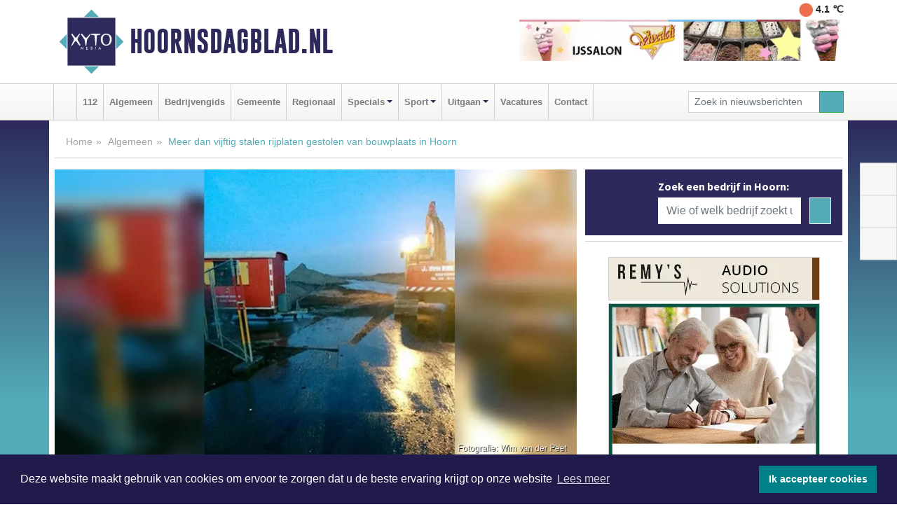

--- FILE ---
content_type: text/html; charset=UTF-8
request_url: https://www.hoornsdagblad.nl/algemeen/meer-dan-vijftig-stalen-rijplaten-gestolen-van-bouwplaats-in-hoorn
body_size: 9899
content:
<!DOCTYPE html><html
lang="nl"><head><meta
charset="utf-8"><meta
http-equiv="Content-Type" content="text/html; charset=UTF-8"><meta
name="description" content="Meer dan vijftig stalen rijplaten gestolen van bouwplaats in Hoorn. Lees dit nieuwsbericht op Hoornsdagblad.nl"><meta
name="author" content="Hoornsdagblad.nl"><link
rel="schema.DC" href="http://purl.org/dc/elements/1.1/"><link
rel="schema.DCTERMS" href="http://purl.org/dc/terms/"><link
rel="preload" as="font" type="font/woff" href="https://www.hoornsdagblad.nl/fonts/fontawesome/fa-brands-400.woff" crossorigin="anonymous"><link
rel="preload" as="font" type="font/woff2" href="https://www.hoornsdagblad.nl/fonts/fontawesome/fa-brands-400.woff2" crossorigin="anonymous"><link
rel="preload" as="font" type="font/woff" href="https://www.hoornsdagblad.nl/fonts/fontawesome/fa-regular-400.woff" crossorigin="anonymous"><link
rel="preload" as="font" type="font/woff2" href="https://www.hoornsdagblad.nl/fonts/fontawesome/fa-regular-400.woff2" crossorigin="anonymous"><link
rel="preload" as="font" type="font/woff" href="https://www.hoornsdagblad.nl/fonts/fontawesome/fa-solid-900.woff" crossorigin="anonymous"><link
rel="preload" as="font" type="font/woff2" href="https://www.hoornsdagblad.nl/fonts/fontawesome/fa-solid-900.woff2" crossorigin="anonymous"><link
rel="preload" as="font" type="font/woff2" href="https://www.hoornsdagblad.nl/fonts/sourcesanspro-regular-v21-latin.woff2" crossorigin="anonymous"><link
rel="preload" as="font" type="font/woff2" href="https://www.hoornsdagblad.nl/fonts/sourcesanspro-bold-v21-latin.woff2" crossorigin="anonymous"><link
rel="preload" as="font" type="font/woff2" href="https://www.hoornsdagblad.nl/fonts/gobold_bold-webfont.woff2" crossorigin="anonymous"><link
rel="shortcut icon" type="image/ico" href="https://www.hoornsdagblad.nl/favicon.ico?"><link
rel="icon" type="image/png" href="https://www.hoornsdagblad.nl/images/icons/favicon-16x16.png" sizes="16x16"><link
rel="icon" type="image/png" href="https://www.hoornsdagblad.nl/images/icons/favicon-32x32.png" sizes="32x32"><link
rel="icon" type="image/png" href="https://www.hoornsdagblad.nl/images/icons/favicon-96x96.png" sizes="96x96"><link
rel="manifest" href="https://www.hoornsdagblad.nl/manifest.json"><link
rel="icon" type="image/png" href="https://www.hoornsdagblad.nl/images/icons/android-icon-192x192.png" sizes="192x192"><link
rel="apple-touch-icon" href="https://www.hoornsdagblad.nl/images/icons/apple-icon-57x57.png" sizes="57x57"><link
rel="apple-touch-icon" href="https://www.hoornsdagblad.nl/images/icons/apple-icon-60x60.png" sizes="60x60"><link
rel="apple-touch-icon" href="https://www.hoornsdagblad.nl/images/icons/apple-icon-72x72.png" sizes="72x72"><link
rel="apple-touch-icon" href="https://www.hoornsdagblad.nl/images/icons/apple-icon-76x76.png" sizes="76x76"><link
rel="apple-touch-icon" href="https://www.hoornsdagblad.nl/images/icons/apple-icon-114x114.png" sizes="114x114"><link
rel="apple-touch-icon" href="https://www.hoornsdagblad.nl/images/icons/apple-icon-120x120.png" sizes="120x120"><link
rel="apple-touch-icon" href="https://www.hoornsdagblad.nl/images/icons/apple-icon-144x144.png" sizes="144x144"><link
rel="apple-touch-icon" href="https://www.hoornsdagblad.nl/images/icons/apple-icon-152x152.png" sizes="152x152"><link
rel="apple-touch-icon" href="https://www.hoornsdagblad.nl/images/icons/apple-icon-180x180.png" sizes="180x180"><link
rel="canonical" href="https://www.hoornsdagblad.nl/algemeen/meer-dan-vijftig-stalen-rijplaten-gestolen-van-bouwplaats-in-hoorn"><meta
http-equiv="X-UA-Compatible" content="IE=edge"><meta
name="viewport" content="width=device-width, initial-scale=1, shrink-to-fit=no"><meta
name="format-detection" content="telephone=no"><meta
name="dcterms.creator" content="copyright (c) 2026 - Xyto.nl"><meta
name="dcterms.format" content="text/html; charset=UTF-8"><meta
name="theme-color" content="#0d0854"><meta
name="msapplication-TileColor" content="#0d0854"><meta
name="msapplication-TileImage" content="https://www.hoornsdagblad.nl/images/icons/ms-icon-144x144.png"><meta
name="msapplication-square70x70logo" content="https://www.hoornsdagblad.nl/images/icons/ms-icon-70x70.png"><meta
name="msapplication-square150x150logo" content="https://www.hoornsdagblad.nl/images/icons/ms-icon-150x150.png"><meta
name="msapplication-wide310x150logo" content="https://www.hoornsdagblad.nl/images/icons/ms-icon-310x150.png"><meta
name="msapplication-square310x310logo" content="https://www.hoornsdagblad.nl/images/icons/ms-icon-310x310.png"><meta
property="fb:pages" content="278481988995788"><meta
name="dcterms.title" content="Meer dan vijftig stalen rijplaten gestolen van bouwplaats in Hoorn"><meta
name="dcterms.subject" content="nieuws"><meta
name="dcterms.description" content="Meer dan vijftig stalen rijplaten gestolen van bouwplaats in Hoorn. Lees dit nieuwsbericht op Hoornsdagblad.nl"><meta
property="og:title" content="Meer dan vijftig stalen rijplaten gestolen van bouwplaats in Hoorn"><meta
property="og:type" content="article"><meta
property="og:image" content="https://www.hoornsdagblad.nl/image/6517_7651_375_375.webp"><meta
property="og:image:width" content="668"><meta
property="og:image:height" content="375"><meta
property="og:url" content="https://www.hoornsdagblad.nl/algemeen/meer-dan-vijftig-stalen-rijplaten-gestolen-van-bouwplaats-in-hoorn"><meta
property="og:site_name" content="https://www.hoornsdagblad.nl/"><meta
property="og:description" content="Meer dan vijftig stalen rijplaten gestolen van bouwplaats in Hoorn. Lees dit nieuwsbericht op Hoornsdagblad.nl"><link
rel="icon" type="image/x-icon" href="https://www.hoornsdagblad.nl/favicon.ico"><title>Meer dan vijftig stalen rijplaten gestolen van bouwplaats in Hoorn</title><base
href="https://www.hoornsdagblad.nl/"> <script>var rootURL='https://www.hoornsdagblad.nl/';</script><link
type="text/css" href="https://www.hoornsdagblad.nl/css/libsblue.min.css?1764842389" rel="stylesheet" media="screen"><script>window.addEventListener("load",function(){window.cookieconsent.initialise({"palette":{"popup":{"background":"#201B4A","text":"#FFFFFF"},"button":{"background":"#00818A"}},"theme":"block","position":"bottom","static":false,"content":{"message":"Deze website maakt gebruik van cookies om ervoor te zorgen dat u de beste ervaring krijgt op onze website","dismiss":"Ik accepteer cookies","link":"Lees meer","href":"https://www.hoornsdagblad.nl/page/cookienotice",}})});</script> <link
rel="preconnect" href="https://www.google-analytics.com/"> <script async="async" src="https://www.googletagmanager.com/gtag/js?id=UA-80663661-4"></script><script>window.dataLayer=window.dataLayer||[];function gtag(){dataLayer.push(arguments);}
gtag('js',new Date());gtag('config','UA-80663661-4');</script> </head><body> <script type="text/javascript">const applicationServerPublicKey='BM0ijZB7EHg30_zgnz17ZwIWf05tx8AFNUzr-iWwgoL4KvjGEjdP-xYM9xyl2n0xrfUYkygDZR5t4wRKtLka36E';</script><script type="application/ld+json">{
			"@context":"https://schema.org",
			"@type":"WebSite",
			"@id":"#WebSite",
			"url":"https://www.hoornsdagblad.nl/",
			"inLanguage": "nl-nl",
			"publisher":{
				"@type":"Organization",
				"name":"Hoornsdagblad.nl",
				"email": "redactie@xyto.nl",
				"telephone": "072 8200 600",
				"url":"https://www.hoornsdagblad.nl/",
				"sameAs": ["https://www.facebook.com/Hoorns-Dagblad-278481988995788/","https://twitter.com/xyto_hoorn","https://www.youtube.com/channel/UCfuP4gg95eWxkYIfbFEm2yQ"],
				"logo":
				{
         			"@type":"ImageObject",
         			"width":"300",
         			"url":"https://www.hoornsdagblad.nl/images/design/xyto/logo.png",
         			"height":"300"
      			}
			},
			"potentialAction": 
			{
				"@type": "SearchAction",
				"target": "https://www.hoornsdagblad.nl/newssearch?searchtext={search_term_string}",
				"query-input": "required name=search_term_string"
			}
		}</script><div
class="container brandbar"><div
class="row"><div
class="col-12 col-md-9 col-lg-7"><div
class="row no-gutters"><div
class="col-2 col-md-2 logo"><picture><source
type="image/webp" srcset="https://www.hoornsdagblad.nl/images/design/xyto/logo.webp"></source><source
type="image/png" srcset="https://www.hoornsdagblad.nl/images/design/xyto/logo.png"></source><img
class="img-fluid" width="300" height="300" alt="logo" src="https://www.hoornsdagblad.nl/images/design/xyto/logo.png"></picture></div><div
class="col-8 col-md-10 my-auto"><span
class="domain"><a
href="https://www.hoornsdagblad.nl/">Hoornsdagblad.nl</a></span></div><div
class="col-2 my-auto navbar-light d-block d-md-none text-center"><button
class="navbar-toggler p-0 border-0" type="button" data-toggle="offcanvas" data-disableScrolling="false" aria-label="Toggle Navigation"><span
class="navbar-toggler-icon"></span></button></div></div></div><div
class="col-12 col-md-3 col-lg-5 d-none d-md-block">
<span
class="align-text-top float-right weather"><img
class="img-fluid" width="70" height="70" src="https://www.hoornsdagblad.nl/images/weather/01d.png" alt="Onbewolkt"><strong>4.1 ℃</strong></span><div><a
href="https://www.hoornsdagblad.nl/out/13806" class="banner" style="--aspect-ratio:468/60; --max-width:468px" target="_blank" onclick="gtag('event', 'banner-click', {'eventCategory': 'Affiliate', 'eventLabel': 'ijssalon-vivaldi-hoorn-bv - 13806'});" rel="nofollow noopener"><picture><source
type="image/webp" data-srcset="https://www.hoornsdagblad.nl/banner/12m5c_13806.webp"></source><source
data-srcset="https://www.hoornsdagblad.nl/banner/12m5c_13806.gif" type="image/gif"></source><img
class="img-fluid lazyload" data-src="https://www.hoornsdagblad.nl/banner/12m5c_13806.gif" alt="ijssalon-vivaldi-hoorn-bv" width="468" height="60"></picture></a></div></div></div></div><nav
class="navbar navbar-expand-md navbar-light bg-light menubar sticky-top p-0"><div
class="container"><div
class="navbar-collapse offcanvas-collapse" id="menubarMain"><div
class="d-md-none border text-center p-2" id="a2hs"><div
class=""><p>Hoornsdagblad.nl als app?</p>
<button
type="button" class="btn btn-link" id="btn-a2hs-no">Nee, nu niet</button><button
type="button" class="btn btn-success" id="btn-a2hs-yes">Installeren</button></div></div><ul
class="nav navbar-nav mr-auto"><li
class="nav-item pl-1 pr-1"><a
class="nav-link" href="https://www.hoornsdagblad.nl/" title="Home"><i
class="fas fa-home" aria-hidden="true"></i></a></li><li
class="nav-item pl-1 pr-1"><a
class="nav-link" href="112">112</a></li><li
class="nav-item pl-1 pr-1"><a
class="nav-link" href="algemeen">Algemeen</a></li><li
class="nav-item pl-1 pr-1"><a
class="nav-link" href="bedrijvengids">Bedrijvengids</a></li><li
class="nav-item pl-1 pr-1"><a
class="nav-link" href="gemeente">Gemeente</a></li><li
class="nav-item pl-1 pr-1"><a
class="nav-link" href="regio">Regionaal</a></li><li
class="nav-item dropdown pl-1 pr-1">
<a
class="nav-link dropdown-toggle" href="#" id="navbarDropdown6" role="button" data-toggle="dropdown" aria-haspopup="true" aria-expanded="false">Specials</a><div
class="dropdown-menu p-0" aria-labelledby="navbarDropdown6">
<a
class="dropdown-item" href="specials"><strong>Specials</strong></a><div
class="dropdown-divider m-0"></div>
<a
class="dropdown-item" href="buitenleven">Buitenleven</a><div
class="dropdown-divider m-0"></div>
<a
class="dropdown-item" href="camperspecial">Campers</a><div
class="dropdown-divider m-0"></div>
<a
class="dropdown-item" href="feestdagen">Feestdagen</a><div
class="dropdown-divider m-0"></div>
<a
class="dropdown-item" href="goededoelen">Goede doelen</a><div
class="dropdown-divider m-0"></div>
<a
class="dropdown-item" href="trouwspecial">Trouwen</a><div
class="dropdown-divider m-0"></div>
<a
class="dropdown-item" href="uitvaartspecial">Uitvaart</a><div
class="dropdown-divider m-0"></div>
<a
class="dropdown-item" href="vakantie">Vakantie</a><div
class="dropdown-divider m-0"></div>
<a
class="dropdown-item" href="watersport">Watersport</a><div
class="dropdown-divider m-0"></div>
<a
class="dropdown-item" href="wonen">Wonen</a><div
class="dropdown-divider m-0"></div>
<a
class="dropdown-item" href="zorg-en-gezondheid">Zorg en gezondheid</a></div></li><li
class="nav-item dropdown pl-1 pr-1">
<a
class="nav-link dropdown-toggle" href="#" id="navbarDropdown7" role="button" data-toggle="dropdown" aria-haspopup="true" aria-expanded="false">Sport</a><div
class="dropdown-menu p-0" aria-labelledby="navbarDropdown7">
<a
class="dropdown-item" href="sport"><strong>Sport</strong></a><div
class="dropdown-divider m-0"></div>
<a
class="dropdown-item" href="hv-hoorn">HV Hoorn</a></div></li><li
class="nav-item dropdown pl-1 pr-1">
<a
class="nav-link dropdown-toggle" href="#" id="navbarDropdown8" role="button" data-toggle="dropdown" aria-haspopup="true" aria-expanded="false">Uitgaan</a><div
class="dropdown-menu p-0" aria-labelledby="navbarDropdown8">
<a
class="dropdown-item" href="uitgaan"><strong>Uitgaan</strong></a><div
class="dropdown-divider m-0"></div>
<a
class="dropdown-item" href="dagje-weg">Dagje weg</a></div></li><li
class="nav-item pl-1 pr-1"><a
class="nav-link" href="vacatures">Vacatures</a></li><li
class="nav-item pl-1 pr-1"><a
class="nav-link" href="contact">Contact</a></li></ul><form
class="form-inline my-2 my-lg-0" role="search" action="https://www.hoornsdagblad.nl/newssearch"><div
class="input-group input-group-sm">
<input
id="searchtext" class="form-control" name="searchtext" type="text" aria-label="Zoek in nieuwsberichten" placeholder="Zoek in nieuwsberichten" required="required"><div
class="input-group-append"><button
class="btn btn-outline-success my-0" type="submit" aria-label="Zoeken"><span
class="far fa-search"></span></button></div></div></form></div></div></nav><div
class="container-fluid main"> <script type="application/ld+json">{
			   "@context":"https://schema.org",
			   "@type":"NewsArticle",
			   "author":{
			      "@type":"Person",
			      "name":"Redactie"
			   },
			   "description":"HOORN - Een gewichtige diefstal van een bouwterrein aan de Parallelweg in Hoorn: daar zijn afgelopen weekend maar liefst 55 stalen rijplaten met een totaalgewicht van tienduizenden kilo&#38;#39;s weggenomen.Dit meldt Wim van der Peet, transportcoördinator bij JdB Hoofddorp, op zijn Facebook-pagina. [...]",
			   "datePublished":"2018-03-06T08:52:26+01:00",
			   "isAccessibleForFree":"true",
			   "mainEntityOfPage":{
			      "@type":"WebPage",
			      "name":"Meer dan vijftig stalen rijplaten gestolen van bouwplaats in Hoorn",
			      "description":"HOORN - Een gewichtige diefstal van een bouwterrein aan de Parallelweg in Hoorn: daar zijn afgelopen weekend maar liefst 55 stalen rijplaten met een totaalgewicht van tienduizenden kilo&#38;#39;s weggenomen.Dit meldt Wim van der Peet, transportcoördinator bij JdB Hoofddorp, op zijn Facebook-pagina. [...]",
			      "@id":"https://www.hoornsdagblad.nl/algemeen/meer-dan-vijftig-stalen-rijplaten-gestolen-van-bouwplaats-in-hoorn",
			      "url":"https://www.hoornsdagblad.nl/algemeen/meer-dan-vijftig-stalen-rijplaten-gestolen-van-bouwplaats-in-hoorn"
			   },
			   "copyrightYear":"2018",
			   "publisher":{
			      "@type":"Organization",
			      "name":"Hoornsdagblad.nl",
			      "logo":{
			         "@type":"ImageObject",
			         "width":"300",
			         "url":"https://www.hoornsdagblad.nl/images/design/xyto/logo.png",
			         "height":"300"
			      }
			   },
			   "@id":"https://www.hoornsdagblad.nl/algemeen/meer-dan-vijftig-stalen-rijplaten-gestolen-van-bouwplaats-in-hoorn#Article",
			   "headline":"HOORN - Een gewichtige diefstal van een bouwterrein aan de Parallelweg in Hoorn: daar zijn [...]",
			   "image": "https://www.hoornsdagblad.nl/image/6517_7651_500_500.webp",
			   "articleSection":"Algemeen"
			}</script><div
class="container content p-0 pb-md-5 p-md-2"><div
class="row no-gutters-xs"><div
class="col-12"><ol
class="breadcrumb d-none d-md-block"><li><a
href="https://www.hoornsdagblad.nl/">Home</a></li><li><a
href="https://www.hoornsdagblad.nl/algemeen">Algemeen</a></li><li
class="active">Meer dan vijftig stalen rijplaten gestolen van bouwplaats in Hoorn</li></ol></div></div><div
class="row no-gutters-xs"><div
class="col-12 col-md-8"><div
class="card article border-0"><div
class="card-header p-0"><div
class="newsitemimages topimage"><a
class="d-block" style="--aspect-ratio: 3/2;" data-sources='[{"type": "image/webp","srcset": "https://www.hoornsdagblad.nl/image/6517_7651_1200_1200.webp"},{"type": "image/jpeg","srcset": "https://www.hoornsdagblad.nl/image/6517_7651_1200_1200.jpg"}]' href="https://www.hoornsdagblad.nl/image/6517_7651_1200_1200.webp"><picture><source
type="image/webp" srcset="https://www.hoornsdagblad.nl/image/6517_7651_250_250.webp 375w, https://www.hoornsdagblad.nl/image/6517_7651_375_375.webp 563w, https://www.hoornsdagblad.nl/image/6517_7651_500_500.webp 750w"></source><source
type="image/jpeg" srcset="https://www.hoornsdagblad.nl/image/6517_7651_250_250.jpg 375w, https://www.hoornsdagblad.nl/image/6517_7651_375_375.jpg 563w, https://www.hoornsdagblad.nl/image/6517_7651_500_500.jpg 750w"></source><img
src="image/6517_7651_500_500.webp" class="img-fluid" srcset="https://www.hoornsdagblad.nl/image/6517_7651_250_250.jpg 375w, https://www.hoornsdagblad.nl/image/6517_7651_375_375.jpg 563w, https://www.hoornsdagblad.nl/image/6517_7651_500_500.jpg 750w" sizes="(min-width: 1000px) 750px,  (min-width: 400px) 563px, 375px" alt="Meer dan vijftig stalen rijplaten gestolen van bouwplaats in Hoorn" width="750" height="500"></picture></a></div></div><div
class="card-body mt-3 p-2 p-md-1"><h1>Meer dan vijftig stalen rijplaten gestolen van bouwplaats in Hoorn</h1><div
class="d-flex justify-content-between article-information mb-3"><div>Door <strong>Redactie</strong> op Dinsdag 6 maart 2018,  8:52 uur
<i
class="fas fa-tags" aria-hidden="true"></i> <a
href="tag/platen">platen</a>, <a
href="tag/peet">peet</a>, <a
href="tag/stalen">stalen</a>
<i
class="fas fa-folder" aria-hidden="true"></i> <a
href="algemeen">Algemeen</a></div><div
class="ml-3 text-right">
Bron: <a
href="http://www.nhnieuws.nl/nieuws/220699/Meer-dan-vijftig-stalen-rijplaten-gestolen-van-bouwplaats-in-Hoorn" target="_blank" rel="noopener nofollow">NH-Nieuws</a></div></div><div
class="article-text"><p></p><p><b>HOORN - Een gewichtige diefstal van een bouwterrein aan de Parallelweg in Hoorn: daar zijn afgelopen weekend maar liefst 55 stalen rijplaten met een totaalgewicht van tienduizenden kilo&#39;s weggenomen.</b></p><p></p><p></p><p>Dit meldt Wim van der Peet, transportcoördinator bij JdB Hoofddorp, op zijn <a
href="https://www.facebook.com/wim.vanderpeet.5" target="_blank">Facebook-pagina</a>. Rijplaten zijn de stalen platen die op zachte ondergronden worden neergelegd om te voorkomen dat zware voertuigen niet wegzakt. De platen wegen ongeveer duizend kilo per stuk, en worden daarom doorgaans met kraanwagens op bouwplaatsen afgeleverd. De dief of dieven moet daarom de beschikking hebben gehad over een een zwaar transport.</p><p>"De platen zijn waarschijnlijk in de nacht van zaterdag op zondag gestolen", vertelt Wim van der Peet tegen NH Nieuws. Toen collega&#39;s maandagochtend op de bouwplaats aankwamen, ontdekten ze dat er 55 rijplaten waren verdwenen.</p><p></p><p><b>Waarde</b></p>Hoewel een stapel grote, zware stalen platen niet de meest praktische en voor de hand liggende buit lijkt, is ook hier geld een waarschijnlijk een motief: bij elkaar leveren de stalen platen meer dan tienduizend euro op. Volgens Van der Peet zijn dieven op bouwplaatsen doorgaans niet erg kieskeurig. "Wat je ook neerzet, het is altijd wel voor iemand interessant."<p></p><p><b>Voorbedachte rade</b></p>Er zijn in de branche geen signalen dat de diefstal is gepleegd door een georganiseerde bende. Door het gewicht denkt Van der Peet dat er wel sprake moet zijn geweest van voorbedachte rade. De platen spontaan meenemen is volgens hem onmogelijk. Van der Peet heeft aangifte gedaan, en hoopt vurig dat de rijplaten worden teruggevonden. Getuigen hebben bij hem gemeld dat ze een vrachtwagen hebben zien rijden. Of dat een bruikbare tip is, moet nog blijken.<p></p><p></p><p></p><p></p><p></p><p></p></div><div
class="row no-gutters-xs"><div
class="col-12 col-md-12 mb-3"></div></div></div><div
class="d-block d-md-none"><div
class="container bannerrow pb-3"><div
class="row mx-auto"><div
class="col-12 col-md-6 mt-3"><a
href="https://www.hoornsdagblad.nl/out/13130" class="banner" style="--aspect-ratio:468/60; --max-width:468px" target="_blank" onclick="gtag('event', 'banner-click', {'eventCategory': 'Affiliate', 'eventLabel': 'agricentrum-van-der-kroon-bv - 13130'});" rel="nofollow noopener"><picture><source
type="image/webp" data-srcset="https://www.hoornsdagblad.nl/banner/12v5c_13130.webp"></source><source
data-srcset="https://www.hoornsdagblad.nl/banner/12v5c_13130.gif" type="image/gif"></source><img
class="img-fluid lazyload" data-src="https://www.hoornsdagblad.nl/banner/12v5c_13130.gif" alt="agricentrum-van-der-kroon-bv" width="468" height="60"></picture></a></div></div></div></div><div
class="card-body mt-3 p-2 p-md-1 whatsapp"><div
class="row"><div
class="col-2 p-0 d-none d-md-block"><img
data-src="https://www.hoornsdagblad.nl/images/whatsapp.png" width="100" height="100" class="img-fluid float-left pt-md-4 pl-md-4 d-none d-md-block lazyload" alt="Whatsapp"></div><div
class="col-12 col-md-8 text-center p-1"><p>Heb je een leuke tip, foto of video die je met ons wilt delen?</p>
<span>APP ONS!</span><span> T.
<a
href="https://api.whatsapp.com/send?phone=31657471321">06 - 574 71 321</a></span></div><div
class="col-2 p-0 d-none d-md-block"><img
data-src="https://www.hoornsdagblad.nl/images/phone-in-hand.png" width="138" height="160" class="img-fluid lazyload" alt="telefoon in hand"></div></div></div><div
class="card-footer"><div
class="row no-gutters-xs sharemedia"><div
class="col-12 col-md-12 likebutton pb-3"><div
class="fb-like" data-layout="standard" data-action="like" data-size="large" data-share="false" data-show-faces="false" data-href="https://www.hoornsdagblad.nl/algemeen%2Fmeer-dan-vijftig-stalen-rijplaten-gestolen-van-bouwplaats-in-hoorn"></div></div><div
class="col-12 col-md-4 mb-2"><a
class="btn btn-social btn-facebook w-100" href="javascript:shareWindow('https://www.facebook.com/sharer/sharer.php?u=https://www.hoornsdagblad.nl/algemeen%2Fmeer-dan-vijftig-stalen-rijplaten-gestolen-van-bouwplaats-in-hoorn')"><span
class="fab fa-facebook-f"></span>Deel op Facebook</a></div><div
class="col-12 col-md-4 mb-2"><a
class="btn btn-social btn-twitter w-100" data-size="large" href="javascript:shareWindow('https://x.com/intent/tweet?text=Meer%20dan%20vijftig%20stalen%20rijplaten%20gestolen%20van%20bouwplaats%20in%20Hoorn&amp;url=https://www.hoornsdagblad.nl/algemeen%2Fmeer-dan-vijftig-stalen-rijplaten-gestolen-van-bouwplaats-in-hoorn')"><span
class="fab fa-x-twitter"></span>Post op X</a></div><div
class="col-12 col-md-4 mb-2"><a
class="btn btn-social btn-google w-100" href="mailto:redactie@xyto.nl?subject=%5BTip%20de%20redactie%5D%20-%20Meer%20dan%20vijftig%20stalen%20rijplaten%20gestolen%20van%20bouwplaats%20in%20Hoorn&amp;body=https://www.hoornsdagblad.nl/algemeen%2Fmeer-dan-vijftig-stalen-rijplaten-gestolen-van-bouwplaats-in-hoorn"><span
class="fas fa-envelope"></span>Tip de redactie</a></div></div></div></div></div><div
class="col-12 col-md-4 companysidebar"><div
class="media companysearch p-3">
<i
class="fas fa-map-marker-alt fa-4x align-middle mr-3 align-self-center d-none d-md-block" style="vertical-align: middle;"></i><div
class="media-body align-self-center"><div
class="card"><div
class="card-title d-none d-md-block"><h3>Zoek een bedrijf in Hoorn:</h3></div><div
class="card-body w-100"><form
method="get" action="https://www.hoornsdagblad.nl/bedrijvengids"><div
class="row"><div
class="col-10"><input
type="text" name="what" value="" class="form-control border-0" placeholder="Wie of welk bedrijf zoekt u?" aria-label="Wie of welk bedrijf zoekt u?"></div><div
class="col-2"><button
type="submit" value="Zoeken" aria-label="Zoeken" class="btn btn-primary"><i
class="fas fa-caret-right"></i></button></div></div></form></div></div></div></div><div
class="banners mt-2"><div
class="row no-gutters-xs"><div
class="col-12"><div
class="card"><div
class="card-body"><div
id="carousel-banners-hrn_newspage" class="carousel slide" data-ride="carousel" data-interval="8000"><div
class="carousel-inner"><div
class="carousel-item active"><div
class="row"><div
class="col-12 text-center"><a
href="https://www.hoornsdagblad.nl/out/14213" class="banner" style="--aspect-ratio:300/60; --max-width:300px" target="_blank" onclick="gtag('event', 'banner-click', {'eventCategory': 'Affiliate', 'eventLabel': 'remys-audio-solutions - 14213'});" rel="nofollow noopener"><picture><source
type="image/webp" data-srcset="https://www.hoornsdagblad.nl/banner/10d7l_14213.webp"></source><source
data-srcset="https://www.hoornsdagblad.nl/banner/10d7l_14213.gif" type="image/gif"></source><img
class="img-fluid lazyload" data-src="https://www.hoornsdagblad.nl/banner/10d7l_14213.gif" alt="remys-audio-solutions" width="300" height="60"></picture></a></div><div
class="col-12 text-center"><a
href="https://www.hoornsdagblad.nl/out/14065" class="banner" style="--aspect-ratio:300/300; --max-width:300px" target="_blank" onclick="gtag('event', 'banner-click', {'eventCategory': 'Affiliate', 'eventLabel': 'erfrechtplanning-bv - 14065'});" rel="nofollow noopener"><picture><source
type="image/webp" data-srcset="https://www.hoornsdagblad.nl/banner/10rtc_14065.webp"></source><source
data-srcset="https://www.hoornsdagblad.nl/banner/10rtc_14065.gif" type="image/gif"></source><img
class="img-fluid lazyload" data-src="https://www.hoornsdagblad.nl/banner/10rtc_14065.gif" alt="erfrechtplanning-bv" width="300" height="300"></picture></a></div><div
class="col-12 text-center"><a
href="https://www.hoornsdagblad.nl/out/14245" class="banner" style="--aspect-ratio:300/300; --max-width:300px" target="_blank" onclick="gtag('event', 'banner-click', {'eventCategory': 'Affiliate', 'eventLabel': 'stichting-museum-van-de-twintigste-eeuw - 14245'});" rel="nofollow noopener"><picture><source
type="image/webp" data-srcset="https://www.hoornsdagblad.nl/banner/10coq_14245.webp"></source><source
data-srcset="https://www.hoornsdagblad.nl/banner/10coq_14245.gif" type="image/gif"></source><img
class="img-fluid lazyload" data-src="https://www.hoornsdagblad.nl/banner/10coq_14245.gif" alt="stichting-museum-van-de-twintigste-eeuw" width="300" height="300"></picture></a></div><div
class="col-12 text-center"><a
href="https://www.hoornsdagblad.nl/out/14192" class="banner" style="--aspect-ratio:300/300; --max-width:300px" target="_blank" onclick="gtag('event', 'banner-click', {'eventCategory': 'Affiliate', 'eventLabel': 'extremos-dance-bv - 14192'});" rel="nofollow noopener"><picture><source
type="image/webp" data-srcset="https://www.hoornsdagblad.nl/banner/10500_14192.webp"></source><source
data-srcset="https://www.hoornsdagblad.nl/banner/10500_14192.gif" type="image/gif"></source><img
class="img-fluid lazyload" data-src="https://www.hoornsdagblad.nl/banner/10500_14192.gif" alt="extremos-dance-bv" width="300" height="300"></picture></a></div><div
class="col-12 text-center"><a
href="https://www.hoornsdagblad.nl/out/14059" class="banner" style="--aspect-ratio:300/300; --max-width:300px" target="_blank" onclick="gtag('event', 'banner-click', {'eventCategory': 'Affiliate', 'eventLabel': 'molenaar-badkamers-katwijk-bv - 14059'});" rel="nofollow noopener"><picture><source
type="image/webp" data-srcset="https://www.hoornsdagblad.nl/banner/10dul_14059.webp"></source><source
data-srcset="https://www.hoornsdagblad.nl/banner/10dul_14059.gif" type="image/gif"></source><img
class="img-fluid lazyload" data-src="https://www.hoornsdagblad.nl/banner/10dul_14059.gif" alt="molenaar-badkamers-katwijk-bv" width="300" height="300"></picture></a></div><div
class="col-12 text-center"><a
href="https://www.hoornsdagblad.nl/out/14143" class="banner" style="--aspect-ratio:300/300; --max-width:300px" target="_blank" onclick="gtag('event', 'banner-click', {'eventCategory': 'Affiliate', 'eventLabel': 'bouwbedrijf-dg-holdorp - 14143'});" rel="nofollow noopener"><picture><source
type="image/webp" data-srcset="https://www.hoornsdagblad.nl/banner/10hcb_14143.webp"></source><source
data-srcset="https://www.hoornsdagblad.nl/banner/10hcb_14143.gif" type="image/gif"></source><img
class="img-fluid lazyload" data-src="https://www.hoornsdagblad.nl/banner/10hcb_14143.gif" alt="bouwbedrijf-dg-holdorp" width="300" height="300"></picture></a></div><div
class="col-12 text-center"><a
href="https://www.hoornsdagblad.nl/out/13888" class="banner" style="--aspect-ratio:300/300; --max-width:300px" target="_blank" onclick="gtag('event', 'banner-click', {'eventCategory': 'Affiliate', 'eventLabel': 'de-vier-seizoenen - 13888'});" rel="nofollow noopener"><picture><source
type="image/webp" data-srcset="https://www.hoornsdagblad.nl/banner/12wh4_13888.webp"></source><source
data-srcset="https://www.hoornsdagblad.nl/banner/12wh4_13888.gif" type="image/gif"></source><img
class="img-fluid lazyload" data-src="https://www.hoornsdagblad.nl/banner/12wh4_13888.gif" alt="de-vier-seizoenen" width="300" height="300"></picture></a></div><div
class="col-12 text-center"><a
href="https://www.hoornsdagblad.nl/out/13901" class="banner" style="--aspect-ratio:300/60; --max-width:300px" target="_blank" onclick="gtag('event', 'banner-click', {'eventCategory': 'Affiliate', 'eventLabel': 'van-rems-automaterialen-vof - 13901'});" rel="nofollow noopener"><picture><source
type="image/webp" data-srcset="https://www.hoornsdagblad.nl/banner/1ir7g_13901.webp"></source><source
data-srcset="https://www.hoornsdagblad.nl/banner/1ir7g_13901.gif" type="image/gif"></source><img
class="img-fluid lazyload" data-src="https://www.hoornsdagblad.nl/banner/1ir7g_13901.gif" alt="van-rems-automaterialen-vof" width="300" height="60"></picture></a></div><div
class="col-12 text-center"><a
href="https://www.hoornsdagblad.nl/out/14159" class="banner" style="--aspect-ratio:300/300; --max-width:300px" target="_blank" onclick="gtag('event', 'banner-click', {'eventCategory': 'Affiliate', 'eventLabel': 'medische-kliniek-velsen - 14159'});" rel="nofollow noopener"><picture><source
type="image/webp" data-srcset="https://www.hoornsdagblad.nl/banner/10dky_14159.webp"></source><source
data-srcset="https://www.hoornsdagblad.nl/banner/10dky_14159.gif" type="image/gif"></source><img
class="img-fluid lazyload" data-src="https://www.hoornsdagblad.nl/banner/10dky_14159.gif" alt="medische-kliniek-velsen" width="300" height="300"></picture></a></div><div
class="col-12 text-center"><a
href="https://www.hoornsdagblad.nl/out/12873" class="banner" style="--aspect-ratio:300/60; --max-width:300px" target="_blank" onclick="gtag('event', 'banner-click', {'eventCategory': 'Affiliate', 'eventLabel': 'jan-reek-natuursteen - 12873'});" rel="nofollow noopener"><picture><source
type="image/webp" data-srcset="https://www.hoornsdagblad.nl/banner/1id66_12873.webp"></source><source
data-srcset="https://www.hoornsdagblad.nl/banner/1id66_12873.gif" type="image/gif"></source><img
class="img-fluid lazyload" data-src="https://www.hoornsdagblad.nl/banner/1id66_12873.gif" alt="jan-reek-natuursteen" width="300" height="60"></picture></a></div><div
class="col-12 text-center"><a
href="https://www.hoornsdagblad.nl/out/12618" class="banner" style="--aspect-ratio:300/60; --max-width:300px" target="_blank" onclick="gtag('event', 'banner-click', {'eventCategory': 'Affiliate', 'eventLabel': 'autobedrijf-kroonenburg - 12618'});" rel="nofollow noopener"><picture><source
type="image/webp" data-srcset="https://www.hoornsdagblad.nl/banner/1iday_12618.webp"></source><source
data-srcset="https://www.hoornsdagblad.nl/banner/1iday_12618.gif" type="image/gif"></source><img
class="img-fluid lazyload" data-src="https://www.hoornsdagblad.nl/banner/1iday_12618.gif" alt="autobedrijf-kroonenburg" width="300" height="60"></picture></a></div><div
class="col-12 text-center"><a
href="https://www.hoornsdagblad.nl/out/14165" class="banner" style="--aspect-ratio:300/300; --max-width:300px" target="_blank" onclick="gtag('event', 'banner-click', {'eventCategory': 'Affiliate', 'eventLabel': 'dali-woningstoffering - 14165'});" rel="nofollow noopener"><picture><source
type="image/webp" data-srcset="https://www.hoornsdagblad.nl/banner/12pob_14165.webp"></source><source
data-srcset="https://www.hoornsdagblad.nl/banner/12pob_14165.gif" type="image/gif"></source><img
class="img-fluid lazyload" data-src="https://www.hoornsdagblad.nl/banner/12pob_14165.gif" alt="dali-woningstoffering" width="300" height="300"></picture></a></div><div
class="col-12 text-center"><a
href="https://www.hoornsdagblad.nl/out/13836" class="banner" style="--aspect-ratio:300/60; --max-width:300px" target="_blank" onclick="gtag('event', 'banner-click', {'eventCategory': 'Affiliate', 'eventLabel': 'marosa-kindercentrum - 13836'});" rel="nofollow noopener"><picture><source
type="image/webp" data-srcset="https://www.hoornsdagblad.nl/banner/12t9a_13836.webp"></source><source
data-srcset="https://www.hoornsdagblad.nl/banner/12t9a_13836.gif" type="image/gif"></source><img
class="img-fluid lazyload" data-src="https://www.hoornsdagblad.nl/banner/12t9a_13836.gif" alt="marosa-kindercentrum" width="300" height="60"></picture></a></div><div
class="col-12 text-center"><a
href="https://www.hoornsdagblad.nl/out/14251" class="banner" style="--aspect-ratio:300/60; --max-width:300px" target="_blank" onclick="gtag('event', 'banner-click', {'eventCategory': 'Affiliate', 'eventLabel': 'john-van-es-autos - 14251'});" rel="nofollow noopener"><picture><source
type="image/webp" data-srcset="https://www.hoornsdagblad.nl/banner/128gq_14251.webp"></source><source
data-srcset="https://www.hoornsdagblad.nl/banner/128gq_14251.gif" type="image/gif"></source><img
class="img-fluid lazyload" data-src="https://www.hoornsdagblad.nl/banner/128gq_14251.gif" alt="john-van-es-autos" width="300" height="60"></picture></a></div><div
class="col-12 text-center"><a
href="https://www.hoornsdagblad.nl/out/14155" class="banner" style="--aspect-ratio:300/300; --max-width:300px" target="_blank" onclick="gtag('event', 'banner-click', {'eventCategory': 'Affiliate', 'eventLabel': 'velder - 14155'});" rel="nofollow noopener"><picture><source
type="image/webp" data-srcset="https://www.hoornsdagblad.nl/banner/10rh2_14155.webp"></source><source
data-srcset="https://www.hoornsdagblad.nl/banner/10rh2_14155.webp" type="image/webp"></source><img
class="img-fluid lazyload" data-src="https://www.hoornsdagblad.nl/banner/10rh2_14155.webp" alt="velder" width="300" height="300"></picture></a></div></div></div><div
class="carousel-item"><div
class="row"><div
class="col-12 text-center"><a
href="https://www.hoornsdagblad.nl/out/14196" class="banner" style="--aspect-ratio:300/300; --max-width:300px" target="_blank" onclick="gtag('event', 'banner-click', {'eventCategory': 'Affiliate', 'eventLabel': 'bouwzaak-bv - 14196'});" rel="nofollow noopener"><picture><source
type="image/webp" data-srcset="https://www.hoornsdagblad.nl/banner/10dm6_14196.webp"></source><source
data-srcset="https://www.hoornsdagblad.nl/banner/10dm6_14196.gif" type="image/gif"></source><img
class="img-fluid lazyload" data-src="https://www.hoornsdagblad.nl/banner/10dm6_14196.gif" alt="bouwzaak-bv" width="300" height="300"></picture></a></div><div
class="col-12 text-center"><a
href="https://www.hoornsdagblad.nl/out/14152" class="banner" style="--aspect-ratio:300/300; --max-width:300px" target="_blank" onclick="gtag('event', 'banner-click', {'eventCategory': 'Affiliate', 'eventLabel': 'skicentrum-hoorn - 14152'});" rel="nofollow noopener"><picture><source
type="image/webp" data-srcset="https://www.hoornsdagblad.nl/banner/1id6y_14152.webp"></source><source
data-srcset="https://www.hoornsdagblad.nl/banner/1id6y_14152.gif" type="image/gif"></source><img
class="img-fluid lazyload" data-src="https://www.hoornsdagblad.nl/banner/1id6y_14152.gif" alt="skicentrum-hoorn" width="300" height="300"></picture></a></div><div
class="col-12 text-center"><a
href="https://www.hoornsdagblad.nl/out/14156" class="banner" style="--aspect-ratio:300/300; --max-width:300px" target="_blank" onclick="gtag('event', 'banner-click', {'eventCategory': 'Affiliate', 'eventLabel': 'victoria-garage-goudsblom-bv - 14156'});" rel="nofollow noopener"><picture><source
type="image/webp" data-srcset="https://www.hoornsdagblad.nl/banner/126mb_14156.webp"></source><source
data-srcset="https://www.hoornsdagblad.nl/banner/126mb_14156.gif" type="image/gif"></source><img
class="img-fluid lazyload" data-src="https://www.hoornsdagblad.nl/banner/126mb_14156.gif" alt="victoria-garage-goudsblom-bv" width="300" height="300"></picture></a></div><div
class="col-12 text-center"><a
href="https://www.hoornsdagblad.nl/out/14164" class="banner" style="--aspect-ratio:300/300; --max-width:300px" target="_blank" onclick="gtag('event', 'banner-click', {'eventCategory': 'Affiliate', 'eventLabel': 'galerie-sarough - 14164'});" rel="nofollow noopener"><picture><source
type="image/webp" data-srcset="https://www.hoornsdagblad.nl/banner/10dmg_14164.webp"></source><source
data-srcset="https://www.hoornsdagblad.nl/banner/10dmg_14164.gif" type="image/gif"></source><img
class="img-fluid lazyload" data-src="https://www.hoornsdagblad.nl/banner/10dmg_14164.gif" alt="galerie-sarough" width="300" height="300"></picture></a></div><div
class="col-12 text-center"><a
href="https://www.hoornsdagblad.nl/out/14232" class="banner" style="--aspect-ratio:300/300; --max-width:300px" target="_blank" onclick="gtag('event', 'banner-click', {'eventCategory': 'Affiliate', 'eventLabel': 'ppi-nh - 14232'});" rel="nofollow noopener"><picture><source
type="image/webp" data-srcset="https://www.hoornsdagblad.nl/banner/10a5c_14232.webp"></source><source
data-srcset="https://www.hoornsdagblad.nl/banner/10a5c_14232.gif" type="image/gif"></source><img
class="img-fluid lazyload" data-src="https://www.hoornsdagblad.nl/banner/10a5c_14232.gif" alt="ppi-nh" width="300" height="300"></picture></a></div><div
class="col-12 text-center"><a
href="https://www.hoornsdagblad.nl/out/13654" class="banner" style="--aspect-ratio:300/300; --max-width:300px" target="_blank" onclick="gtag('event', 'banner-click', {'eventCategory': 'Affiliate', 'eventLabel': 'bedrijfsgezondheidsdienst-noordwest - 13654'});" rel="nofollow noopener"><picture><source
type="image/webp" data-srcset="https://www.hoornsdagblad.nl/banner/1276l_13654.webp"></source><source
data-srcset="https://www.hoornsdagblad.nl/banner/1276l_13654.gif" type="image/gif"></source><img
class="img-fluid lazyload" data-src="https://www.hoornsdagblad.nl/banner/1276l_13654.gif" alt="bedrijfsgezondheidsdienst-noordwest" width="300" height="300"></picture></a></div><div
class="col-12 text-center"><a
href="https://www.hoornsdagblad.nl/out/13752" class="banner" style="--aspect-ratio:300/60; --max-width:300px" target="_blank" onclick="gtag('event', 'banner-click', {'eventCategory': 'Affiliate', 'eventLabel': 'metaalhandel-blokdijk-bv - 13752'});" rel="nofollow noopener"><picture><source
type="image/webp" data-srcset="https://www.hoornsdagblad.nl/banner/12vc4_13752.webp"></source><source
data-srcset="https://www.hoornsdagblad.nl/banner/12vc4_13752.gif" type="image/gif"></source><img
class="img-fluid lazyload" data-src="https://www.hoornsdagblad.nl/banner/12vc4_13752.gif" alt="metaalhandel-blokdijk-bv" width="300" height="60"></picture></a></div><div
class="col-12 text-center"><a
href="https://www.hoornsdagblad.nl/out/14222" class="banner" style="--aspect-ratio:300/60; --max-width:300px" target="_blank" onclick="gtag('event', 'banner-click', {'eventCategory': 'Affiliate', 'eventLabel': 'organisatie-buro-mikki - 14222'});" rel="nofollow noopener"><picture><source
type="image/webp" data-srcset="https://www.hoornsdagblad.nl/banner/1i570_14222.webp"></source><source
data-srcset="https://www.hoornsdagblad.nl/banner/1i570_14222.gif" type="image/gif"></source><img
class="img-fluid lazyload" data-src="https://www.hoornsdagblad.nl/banner/1i570_14222.gif" alt="organisatie-buro-mikki" width="300" height="60"></picture></a></div><div
class="col-12 text-center"><a
href="https://www.hoornsdagblad.nl/out/14258" class="banner" style="--aspect-ratio:300/60; --max-width:300px" target="_blank" onclick="gtag('event', 'banner-click', {'eventCategory': 'Affiliate', 'eventLabel': 'zzpaint-schilderwerken - 14258'});" rel="nofollow noopener"><picture><source
type="image/webp" data-srcset="https://www.hoornsdagblad.nl/banner/1ihug_14258.webp"></source><source
data-srcset="https://www.hoornsdagblad.nl/banner/1ihug_14258.gif" type="image/gif"></source><img
class="img-fluid lazyload" data-src="https://www.hoornsdagblad.nl/banner/1ihug_14258.gif" alt="zzpaint-schilderwerken" width="300" height="60"></picture></a></div><div
class="col-12 text-center"><a
href="https://www.hoornsdagblad.nl/out/13964" class="banner" style="--aspect-ratio:300/300; --max-width:300px" target="_blank" onclick="gtag('event', 'banner-click', {'eventCategory': 'Affiliate', 'eventLabel': 'kinderpraktijk-theone-bv - 13964'});" rel="nofollow noopener"><picture><source
type="image/webp" data-srcset="https://www.hoornsdagblad.nl/banner/1ieya_13964.webp"></source><source
data-srcset="https://www.hoornsdagblad.nl/banner/1ieya_13964.gif" type="image/gif"></source><img
class="img-fluid lazyload" data-src="https://www.hoornsdagblad.nl/banner/1ieya_13964.gif" alt="kinderpraktijk-theone-bv" width="300" height="300"></picture></a></div></div></div></div></div></div></div></div></div></div><div
class="card border-0 pb-3"><div
class="card-body p-0"><a
href="https://www.hoornsdagblad.nl/contact" class="d-block" style="--aspect-ratio: 368/212;"><picture><source
type="image/webp" data-srcset="https://www.hoornsdagblad.nl/images/xyto-advertentie.webp"></source><source
type="image/jpeg" data-srcset="https://www.hoornsdagblad.nl/images/xyto-advertentie.jpg"></source><img
data-src="https://www.hoornsdagblad.nl/images/xyto-advertentie.jpg" width="368" height="212" class="img-fluid lazyload" alt="XYTO advertentie"></picture></a></div></div><div
class="card topviewed pt-0"><div
class="card-header"><h5 class="card-title mb-0">
<i
class="far fa-newspaper" aria-hidden="true"></i>
Meest gelezen</h5></div><div
class="card-body"><div
class="row no-gutters-xs m-0"><div
class="col-4 p-1"><a
href="112/nieuwe-trajectcontrole-op-a7-tussen-hoorn-en-purmerend-gaat-aan" title="Nieuwe trajectcontrole op A7 tussen Hoorn en Purmerend gaat aan" class="d-block" style="--aspect-ratio: 3/2;"><picture><source
type="image/webp" data-srcset="https://www.hoornsdagblad.nl/image/32247_50906_175_175.webp"></source><source
type="image/jpeg" data-srcset="https://www.hoornsdagblad.nl/image/32247_50906_175_175.jpg"></source><img
class="mr-3 img-fluid border lazyload" alt="Nieuwe trajectcontrole op A7 tussen Hoorn en Purmerend gaat aan" data-src="https://www.hoornsdagblad.nl/image/32247_50906_175_175.jpg" width="263" height="175"></picture></a></div><div
class="col-8 p-1"><a
href="112/nieuwe-trajectcontrole-op-a7-tussen-hoorn-en-purmerend-gaat-aan" title="Nieuwe trajectcontrole op A7 tussen Hoorn en Purmerend gaat aan">Nieuwe trajectcontrole op A7 tussen Hoorn en Purmerend gaat aan</a></div></div><div
class="row no-gutters-xs m-0"><div
class="col-4 p-1"><a
href="uitvaartspecial/het-belang-van-een-goed-testament-en-levenstestament" title="Het belang van een goed testament en levenstestament" class="d-block" style="--aspect-ratio: 3/2;"><picture><source
type="image/webp" data-srcset="https://www.hoornsdagblad.nl/image/27482_42494_175_175.webp"></source><source
type="image/jpeg" data-srcset="https://www.hoornsdagblad.nl/image/27482_42494_175_175.jpg"></source><img
class="mr-3 img-fluid border lazyload" alt="Het belang van een goed testament en levenstestament" data-src="https://www.hoornsdagblad.nl/image/27482_42494_175_175.jpg" width="263" height="175"></picture></a></div><div
class="col-8 p-1"><a
href="uitvaartspecial/het-belang-van-een-goed-testament-en-levenstestament" title="Het belang van een goed testament en levenstestament">Het belang van een goed testament en levenstestament</a></div></div><div
class="row no-gutters-xs m-0"><div
class="col-4 p-1"><a
href="regio/dinsdag-deal-museum-met-gratis-koffie-en-gebak" title="Dinsdag-deal museum met gratis koffie en gebak" class="d-block" style="--aspect-ratio: 3/2;"><picture><source
type="image/webp" data-srcset="https://www.hoornsdagblad.nl/image/32245_50898_175_175.webp"></source><source
type="image/jpeg" data-srcset="https://www.hoornsdagblad.nl/image/32245_50898_175_175.jpg"></source><img
class="mr-3 img-fluid border lazyload" alt="Dinsdag-deal museum met gratis koffie en gebak" data-src="https://www.hoornsdagblad.nl/image/32245_50898_175_175.jpg" width="263" height="175"></picture></a></div><div
class="col-8 p-1"><a
href="regio/dinsdag-deal-museum-met-gratis-koffie-en-gebak" title="Dinsdag-deal museum met gratis koffie en gebak">Dinsdag-deal museum met gratis koffie en gebak</a></div></div><div
class="row no-gutters-xs m-0"><div
class="col-4 p-1"><a
href="regio/postcodestraatprijs-valt-in-blokker" title="Postcodestraatprijs valt in Blokker" class="d-block" style="--aspect-ratio: 3/2;"><picture><source
type="image/webp" data-srcset="https://www.hoornsdagblad.nl/image/32215_50843_175_175.webp"></source><source
type="image/jpeg" data-srcset="https://www.hoornsdagblad.nl/image/32215_50843_175_175.jpg"></source><img
class="mr-3 img-fluid border lazyload" alt="Postcodestraatprijs valt in Blokker" data-src="https://www.hoornsdagblad.nl/image/32215_50843_175_175.jpg" width="263" height="175"></picture></a></div><div
class="col-8 p-1"><a
href="regio/postcodestraatprijs-valt-in-blokker" title="Postcodestraatprijs valt in Blokker">Postcodestraatprijs valt in Blokker</a></div></div><div
class="row no-gutters-xs m-0"><div
class="col-4 p-1"><a
href="112/fietser-gewond-na-aanrijding-met-auto-in-hoorn" title="Fietser gewond na aanrijding met auto in Hoorn" class="d-block" style="--aspect-ratio: 3/2;"><picture><source
type="image/webp" data-srcset="https://www.hoornsdagblad.nl/image/32230_50862_175_175.webp"></source><source
type="image/jpeg" data-srcset="https://www.hoornsdagblad.nl/image/32230_50862_175_175.jpg"></source><img
class="mr-3 img-fluid border lazyload" alt="Fietser gewond na aanrijding met auto in Hoorn" data-src="https://www.hoornsdagblad.nl/image/32230_50862_175_175.jpg" width="263" height="175"></picture></a></div><div
class="col-8 p-1"><a
href="112/fietser-gewond-na-aanrijding-met-auto-in-hoorn" title="Fietser gewond na aanrijding met auto in Hoorn">Fietser gewond na aanrijding met auto in Hoorn</a></div></div><div
class="row no-gutters-xs m-0"><div
class="col-4 p-1"><a
href="hv-hoorn/hv-hoorn-kan-voorsprong-niet-vasthouden-en-verliest-van-tigers-roermond" title="HV Hoorn kan voorsprong niet vasthouden en verliest van Tigers Roermond" class="d-block" style="--aspect-ratio: 3/2;"><picture><source
type="image/webp" data-srcset="https://www.hoornsdagblad.nl/image/32239_50883_175_175.webp"></source><source
type="image/jpeg" data-srcset="https://www.hoornsdagblad.nl/image/32239_50883_175_175.jpg"></source><img
class="mr-3 img-fluid border lazyload" alt="HV Hoorn kan voorsprong niet vasthouden en verliest van Tigers Roermond" data-src="https://www.hoornsdagblad.nl/image/32239_50883_175_175.jpg" width="263" height="175"></picture></a></div><div
class="col-8 p-1"><a
href="hv-hoorn/hv-hoorn-kan-voorsprong-niet-vasthouden-en-verliest-van-tigers-roermond" title="HV Hoorn kan voorsprong niet vasthouden en verliest van Tigers Roermond">HV Hoorn kan voorsprong niet vasthouden en verliest van Tigers Roermond</a></div></div><div
class="row no-gutters-xs m-0"><div
class="col-4 p-1"><a
href="uitgaan/toneelclub-osg-brengt-indrukwekkende-voorstelling-to-be-or-not-to-be-in-theater-het-pakhuis" title="Toneelclub OSG brengt indrukwekkende voorstelling To Be Or Not To Be in Theater Het Pakhuis" class="d-block" style="--aspect-ratio: 3/2;"><picture><source
type="image/webp" data-srcset="https://www.hoornsdagblad.nl/image/32231_50864_175_175.webp"></source><source
type="image/jpeg" data-srcset="https://www.hoornsdagblad.nl/image/32231_50864_175_175.jpg"></source><img
class="mr-3 img-fluid border lazyload" alt="Toneelclub OSG brengt indrukwekkende voorstelling To Be Or Not To Be in Theater Het Pakhuis" data-src="https://www.hoornsdagblad.nl/image/32231_50864_175_175.jpg" width="263" height="175"></picture></a></div><div
class="col-8 p-1"><a
href="uitgaan/toneelclub-osg-brengt-indrukwekkende-voorstelling-to-be-or-not-to-be-in-theater-het-pakhuis" title="Toneelclub OSG brengt indrukwekkende voorstelling To Be Or Not To Be in Theater Het Pakhuis">Toneelclub OSG brengt indrukwekkende voorstelling To Be Or Not To Be in Theater Het Pakhuis</a></div></div><div
class="row no-gutters-xs m-0"><div
class="col-4 p-1"><a
href="sport/hollandia-boekt-knappe-zege-op-kampong" title="Hollandia boekt knappe zege op Kampong" class="d-block" style="--aspect-ratio: 3/2;"><picture><source
type="image/webp" data-srcset="https://www.hoornsdagblad.nl/image/32242_50890_175_175.webp"></source><source
type="image/jpeg" data-srcset="https://www.hoornsdagblad.nl/image/32242_50890_175_175.jpg"></source><img
class="mr-3 img-fluid border lazyload" alt="Hollandia boekt knappe zege op Kampong" data-src="https://www.hoornsdagblad.nl/image/32242_50890_175_175.jpg" width="263" height="175"></picture></a></div><div
class="col-8 p-1"><a
href="sport/hollandia-boekt-knappe-zege-op-kampong" title="Hollandia boekt knappe zege op Kampong">Hollandia boekt knappe zege op Kampong</a></div></div></div></div></div></div></div><div
id="blueimp-gallery" class="blueimp-gallery blueimp-gallery-controls"><div
class="slides"></div><h3 class="title"></h3>
<a
class="prev" aria-controls="blueimp-gallery" aria-label="previous slide" aria-keyshortcuts="ArrowLeft"></a><a
class="next" aria-controls="blueimp-gallery" aria-label="next slide" aria-keyshortcuts="ArrowRight"></a><a
class="close" aria-controls="blueimp-gallery" aria-label="close" aria-keyshortcuts="Escape"></a><a
class="play-pause" aria-controls="blueimp-gallery" aria-label="play slideshow" aria-keyshortcuts="Space" aria-pressed="false" role="button"></a><ol
class="indicator"></ol><div
class="modal fade"><div
class="modal-dialog"><div
class="modal-content"><div
class="modal-header">
<button
type="button" class="close" aria-hidden="true">x</button><h4 class="modal-title"></h4></div><div
class="modal-body next"></div><div
class="modal-footer">
<button
type="button" class="btn btn-default pull-left prev"><i
class="far fa-angle-double-left"></i>
Vorige
</button><button
type="button" class="btn btn-primary next">
Volgende
<i
class="far fa-angle-double-right"></i></button></div></div></div></div></div><div
class="container partnerrow"><div
class="row"><div
class="col-12 text-center mb-2 mt-3"><span
class="">ONZE<strong>PARTNERS</strong></span></div></div><div
class="row no-gutters-xs"><div
class="col-md-1 d-none d-md-block align-middle"></div><div
class="col-12 col-md-10"><div
class="card"><div
class="card-body"><div
id="carousel-banners-hrn_partner" class="carousel slide" data-ride="carousel" data-interval="8000"><div
class="carousel-inner"><div
class="carousel-item active"><div
class="row"><div
class="col-sm-3 pb-2"><a
href="https://www.hoornsdagblad.nl/out/14210" class="banner" style="--aspect-ratio:1667/1250; --max-width:400px" target="_blank" onclick="gtag('event', 'banner-click', {'eventCategory': 'Affiliate', 'eventLabel': 'erfrechtplanning-bv - 14210'});" rel="nofollow noopener"><picture><source
type="image/webp" data-srcset="https://www.hoornsdagblad.nl/banner/10rtc_14210.webp"></source><source
data-srcset="https://www.hoornsdagblad.nl/banner/10rtc_14210.gif" type="image/gif"></source><img
class="img-fluid lazyload" data-src="https://www.hoornsdagblad.nl/banner/10rtc_14210.gif" alt="erfrechtplanning-bv" width="1667" height="1250"></picture></a></div></div></div></div></div></div></div></div><div
class="col-md-1 d-none d-md-block"></div></div></div><div
class="container footertop p-3"><div
class="row top"><div
class="col-3 col-md-1"><picture><source
type="image/webp" data-srcset="https://www.hoornsdagblad.nl/images/design/xyto/logo.webp"></source><source
type="image/png" data-srcset="https://www.hoornsdagblad.nl/images/design/xyto/logo.png"></source><img
class="img-fluid lazyload" width="300" height="300" alt="logo" data-src="https://www.hoornsdagblad.nl/images/design/xyto/logo.png"></picture></div><div
class="col-9 col-md-11 my-auto"><div
class="row subtitlediv no-gutters pt-2 pb-2"><div
class="col-12 col-md-4  my-auto"><span
class="subtitle"><span>|</span>Nieuws | Sport | Evenementen</span></div><div
class="col-12 col-md-8"></div></div></div></div><div
class="row bottom no-gutters"><div
class="col-12 col-md-3 offset-md-1"><div
class="card"><div
class="card-body pb-0 pb-md-4"><h4 class="card-title colored d-none d-md-block">CONTACT</h4><p
class="card-text mt-3 mt-md-0"><span>Hoofdvestiging:</span><br>van Benthuizenlaan 1<br>1701 BZ Heerhugowaard<ul><li
class="pb-1">
<i
class="fas fa-phone-flip fa-flip-horizontal fa-fw pr-1"></i><a
href="tel:+31728200600">072 8200 600</a></li><li
class="pb-1">
<i
class="fas fa-envelope fa-fw pr-1"></i><a
href="mailto:redactie@xyto.nl">redactie@xyto.nl</a></li><li>
<i
class="fas fa-globe fa-fw pr-1"></i><a
href="https://www.xyto.nl">www.xyto.nl</a></li></ul></p></div></div></div><div
class="col-12 col-md-3 offset-md-2"><div
class="card"><div
class="card-body pb-2 pb-md-4"><h5 class="card-title">Social media</h5>
<a
rel="nofollow" title="Facebook" href="https://www.facebook.com/Hoorns-Dagblad-278481988995788/"><span
class="fa-stack"><i
class="fas fa-circle fa-stack-2x"></i><i
class="fab fa-facebook-f fa-stack-1x fa-inverse"></i></span></a><a
rel="nofollow" title="X" href="https://twitter.com/xyto_hoorn"><span
class="fa-stack"><i
class="fas fa-circle fa-stack-2x"></i><i
class="fab fa-x-twitter fa-stack-1x fa-inverse"></i></span></a><a
rel="nofollow" title="Youtube" href="https://www.youtube.com/channel/UCfuP4gg95eWxkYIfbFEm2yQ"><span
class="fa-stack"><i
class="fas fa-circle fa-stack-2x"></i><i
class="fab fa-youtube fa-stack-1x fa-inverse"></i></span></a><a
rel="nofollow" title="RSS Feed" href="https://www.hoornsdagblad.nl/newsfeed"><span
class="fa-stack"><i
class="fas fa-circle fa-stack-2x"></i><i
class="fas fa-rss fa-stack-1x fa-inverse"></i></span></a></div></div><div
class="card"><div
class="card-body pb-2 pb-md-4"><h5 class="card-title">Nieuwsbrief aanmelden</h5><p>Schrijf je in voor onze nieuwsbrief en krijg wekelijks een samenvatting van alle gebeurtenissen uit jouw regio.</p><p><a
href="https://www.hoornsdagblad.nl/newsletter/subscribe" class="btn btn-primary">Aanmelden</a></p></div></div></div><div
class="col-12 col-md-3"><div
class="card"><div
class="card-body pb-0 pb-md-4"><h4 class="card-title">Online dagbladen</h4>
<picture><source
type="image/webp" data-srcset="https://www.hoornsdagblad.nl/images/kaartje-footer.webp"></source><source
type="image/png" data-srcset="https://www.hoornsdagblad.nl/images/kaartje-footer.jpg"></source><img
data-src="https://www.hoornsdagblad.nl/images/kaartje-footer.jpg" width="271" height="129" class="img-fluid lazyload" alt="map"></picture><select
class="form-control form-control-sm" id="regional_sites" aria-label="Overige dagbladen in de regio"><option>Overige dagbladen in de regio</option><option
value="https://regiodagbladen.nl">Regiodagbladen.nl</option><option
value="https://www.nieuwsuitwestfriesland.nl/">Nieuwsuitwestfriesland.nl</option><option
value="https://www.drechterlandsdagblad.nl/">Drechterlandsdagblad.nl</option><option
value="https://www.koggenlandsdagblad.nl/">Koggenlandsdagblad.nl</option><option
value="https://www.opmeerderdagblad.nl/">Opmeerderdagblad.nl</option><option
value="https://www.stedebroecsdagblad.nl/">Stedebroecsdagblad.nl</option></select></div></div></div></div></div><div
class="socialbar d-none d-md-block"><ul
class="list-group"><li
class="list-group-item text-center"><a
rel="nofollow" title="Facebook" href="https://www.facebook.com/Hoorns-Dagblad-278481988995788/"><i
class="fab fa-facebook-f fa-15"></i></a></li><li
class="list-group-item text-center"><a
rel="nofollow" title="X" href="https://twitter.com/xyto_hoorn"><i
class="fab fa-x-twitter fa-15"></i></a></li><li
class="list-group-item text-center"><a
rel="nofollow" title="email" href="mailto:redactie@xyto.nl"><i
class="far fa-envelope fa-15"></i></a></li></ul></div></div><footer
class="footer"><div
class="container"><nav
class="navbar navbar-expand-lg navbar-light"><p
class="d-none d-md-block mb-0">Copyright (c) 2026 | Hoornsdagblad.nl - Alle rechten voorbehouden</p><ul
class="nav navbar-nav ml-lg-auto"><li
class="nav-item"><a
class="nav-link" href="https://www.hoornsdagblad.nl/page/voorwaarden">Algemene voorwaarden</a></li><li
class="nav-item"><a
class="nav-link" href="https://www.hoornsdagblad.nl/page/disclaimer">Disclaimer</a></li><li
class="nav-item"><a
class="nav-link" href="https://www.hoornsdagblad.nl/page/privacy">Privacy Statement</a></li></ul></nav></div></footer><div
id="pushmanager" notifications="true"></div> <script src="https://www.hoornsdagblad.nl/js/libs.min.js?v=1" defer></script> </body></html>